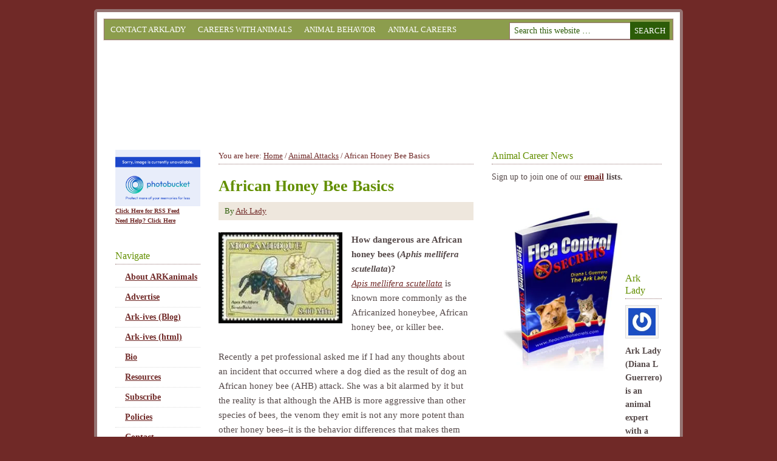

--- FILE ---
content_type: text/html; charset=UTF-8
request_url: https://www.arkanimals.com/african-honey-bee/
body_size: 13154
content:
<!DOCTYPE html PUBLIC "-//W3C//DTD XHTML 1.0 Transitional//EN" "http://www.w3.org/TR/xhtml1/DTD/xhtml1-transitional.dtd">
<html xmlns="http://www.w3.org/1999/xhtml" lang="en-US" xml:lang="en-US">
<head profile="http://gmpg.org/xfn/11">
<meta http-equiv="Content-Type" content="text/html; charset=UTF-8" />
	<meta name="description" content="African honey bee basics discusses the realities and dangers of Aphis mellifera scutellata and provides a number of tips and useful resources for pet owners." />
<meta name="keywords" content="african honeybee, african honey bee, killer bee, apis mellifera scutellata, ahb, bee swarm, bee attacks," />
		<meta name="robots" content="noodp,noydir" />
		<meta name="viewport" content="width=device-width, initial-scale=1.0"/><title>African Honey Bee Basics</title>
<meta name='robots' content='max-image-preview:large' />
<link rel="alternate" type="application/rss+xml" title=" &raquo; Feed" href="https://feeds.feedburner.com/ArkAnimals" />
<link rel="alternate" type="application/rss+xml" title=" &raquo; Comments Feed" href="https://www.arkanimals.com/comments/feed/" />
<link rel="alternate" title="oEmbed (JSON)" type="application/json+oembed" href="https://www.arkanimals.com/wp-json/oembed/1.0/embed?url=https%3A%2F%2Fwww.arkanimals.com%2Fafrican-honey-bee%2F" />
<link rel="alternate" title="oEmbed (XML)" type="text/xml+oembed" href="https://www.arkanimals.com/wp-json/oembed/1.0/embed?url=https%3A%2F%2Fwww.arkanimals.com%2Fafrican-honey-bee%2F&#038;format=xml" />
<link rel="canonical" href="https://www.arkanimals.com/african-honey-bee/" />
<style id='wp-img-auto-sizes-contain-inline-css' type='text/css'>
img:is([sizes=auto i],[sizes^="auto," i]){contain-intrinsic-size:3000px 1500px}
/*# sourceURL=wp-img-auto-sizes-contain-inline-css */
</style>
<style id='wp-emoji-styles-inline-css' type='text/css'>

	img.wp-smiley, img.emoji {
		display: inline !important;
		border: none !important;
		box-shadow: none !important;
		height: 1em !important;
		width: 1em !important;
		margin: 0 0.07em !important;
		vertical-align: -0.1em !important;
		background: none !important;
		padding: 0 !important;
	}
/*# sourceURL=wp-emoji-styles-inline-css */
</style>
<style id='wp-block-library-inline-css' type='text/css'>
:root{--wp-block-synced-color:#7a00df;--wp-block-synced-color--rgb:122,0,223;--wp-bound-block-color:var(--wp-block-synced-color);--wp-editor-canvas-background:#ddd;--wp-admin-theme-color:#007cba;--wp-admin-theme-color--rgb:0,124,186;--wp-admin-theme-color-darker-10:#006ba1;--wp-admin-theme-color-darker-10--rgb:0,107,160.5;--wp-admin-theme-color-darker-20:#005a87;--wp-admin-theme-color-darker-20--rgb:0,90,135;--wp-admin-border-width-focus:2px}@media (min-resolution:192dpi){:root{--wp-admin-border-width-focus:1.5px}}.wp-element-button{cursor:pointer}:root .has-very-light-gray-background-color{background-color:#eee}:root .has-very-dark-gray-background-color{background-color:#313131}:root .has-very-light-gray-color{color:#eee}:root .has-very-dark-gray-color{color:#313131}:root .has-vivid-green-cyan-to-vivid-cyan-blue-gradient-background{background:linear-gradient(135deg,#00d084,#0693e3)}:root .has-purple-crush-gradient-background{background:linear-gradient(135deg,#34e2e4,#4721fb 50%,#ab1dfe)}:root .has-hazy-dawn-gradient-background{background:linear-gradient(135deg,#faaca8,#dad0ec)}:root .has-subdued-olive-gradient-background{background:linear-gradient(135deg,#fafae1,#67a671)}:root .has-atomic-cream-gradient-background{background:linear-gradient(135deg,#fdd79a,#004a59)}:root .has-nightshade-gradient-background{background:linear-gradient(135deg,#330968,#31cdcf)}:root .has-midnight-gradient-background{background:linear-gradient(135deg,#020381,#2874fc)}:root{--wp--preset--font-size--normal:16px;--wp--preset--font-size--huge:42px}.has-regular-font-size{font-size:1em}.has-larger-font-size{font-size:2.625em}.has-normal-font-size{font-size:var(--wp--preset--font-size--normal)}.has-huge-font-size{font-size:var(--wp--preset--font-size--huge)}.has-text-align-center{text-align:center}.has-text-align-left{text-align:left}.has-text-align-right{text-align:right}.has-fit-text{white-space:nowrap!important}#end-resizable-editor-section{display:none}.aligncenter{clear:both}.items-justified-left{justify-content:flex-start}.items-justified-center{justify-content:center}.items-justified-right{justify-content:flex-end}.items-justified-space-between{justify-content:space-between}.screen-reader-text{border:0;clip-path:inset(50%);height:1px;margin:-1px;overflow:hidden;padding:0;position:absolute;width:1px;word-wrap:normal!important}.screen-reader-text:focus{background-color:#ddd;clip-path:none;color:#444;display:block;font-size:1em;height:auto;left:5px;line-height:normal;padding:15px 23px 14px;text-decoration:none;top:5px;width:auto;z-index:100000}html :where(.has-border-color){border-style:solid}html :where([style*=border-top-color]){border-top-style:solid}html :where([style*=border-right-color]){border-right-style:solid}html :where([style*=border-bottom-color]){border-bottom-style:solid}html :where([style*=border-left-color]){border-left-style:solid}html :where([style*=border-width]){border-style:solid}html :where([style*=border-top-width]){border-top-style:solid}html :where([style*=border-right-width]){border-right-style:solid}html :where([style*=border-bottom-width]){border-bottom-style:solid}html :where([style*=border-left-width]){border-left-style:solid}html :where(img[class*=wp-image-]){height:auto;max-width:100%}:where(figure){margin:0 0 1em}html :where(.is-position-sticky){--wp-admin--admin-bar--position-offset:var(--wp-admin--admin-bar--height,0px)}@media screen and (max-width:600px){html :where(.is-position-sticky){--wp-admin--admin-bar--position-offset:0px}}

/*# sourceURL=wp-block-library-inline-css */
</style><style id='global-styles-inline-css' type='text/css'>
:root{--wp--preset--aspect-ratio--square: 1;--wp--preset--aspect-ratio--4-3: 4/3;--wp--preset--aspect-ratio--3-4: 3/4;--wp--preset--aspect-ratio--3-2: 3/2;--wp--preset--aspect-ratio--2-3: 2/3;--wp--preset--aspect-ratio--16-9: 16/9;--wp--preset--aspect-ratio--9-16: 9/16;--wp--preset--color--black: #000000;--wp--preset--color--cyan-bluish-gray: #abb8c3;--wp--preset--color--white: #ffffff;--wp--preset--color--pale-pink: #f78da7;--wp--preset--color--vivid-red: #cf2e2e;--wp--preset--color--luminous-vivid-orange: #ff6900;--wp--preset--color--luminous-vivid-amber: #fcb900;--wp--preset--color--light-green-cyan: #7bdcb5;--wp--preset--color--vivid-green-cyan: #00d084;--wp--preset--color--pale-cyan-blue: #8ed1fc;--wp--preset--color--vivid-cyan-blue: #0693e3;--wp--preset--color--vivid-purple: #9b51e0;--wp--preset--gradient--vivid-cyan-blue-to-vivid-purple: linear-gradient(135deg,rgb(6,147,227) 0%,rgb(155,81,224) 100%);--wp--preset--gradient--light-green-cyan-to-vivid-green-cyan: linear-gradient(135deg,rgb(122,220,180) 0%,rgb(0,208,130) 100%);--wp--preset--gradient--luminous-vivid-amber-to-luminous-vivid-orange: linear-gradient(135deg,rgb(252,185,0) 0%,rgb(255,105,0) 100%);--wp--preset--gradient--luminous-vivid-orange-to-vivid-red: linear-gradient(135deg,rgb(255,105,0) 0%,rgb(207,46,46) 100%);--wp--preset--gradient--very-light-gray-to-cyan-bluish-gray: linear-gradient(135deg,rgb(238,238,238) 0%,rgb(169,184,195) 100%);--wp--preset--gradient--cool-to-warm-spectrum: linear-gradient(135deg,rgb(74,234,220) 0%,rgb(151,120,209) 20%,rgb(207,42,186) 40%,rgb(238,44,130) 60%,rgb(251,105,98) 80%,rgb(254,248,76) 100%);--wp--preset--gradient--blush-light-purple: linear-gradient(135deg,rgb(255,206,236) 0%,rgb(152,150,240) 100%);--wp--preset--gradient--blush-bordeaux: linear-gradient(135deg,rgb(254,205,165) 0%,rgb(254,45,45) 50%,rgb(107,0,62) 100%);--wp--preset--gradient--luminous-dusk: linear-gradient(135deg,rgb(255,203,112) 0%,rgb(199,81,192) 50%,rgb(65,88,208) 100%);--wp--preset--gradient--pale-ocean: linear-gradient(135deg,rgb(255,245,203) 0%,rgb(182,227,212) 50%,rgb(51,167,181) 100%);--wp--preset--gradient--electric-grass: linear-gradient(135deg,rgb(202,248,128) 0%,rgb(113,206,126) 100%);--wp--preset--gradient--midnight: linear-gradient(135deg,rgb(2,3,129) 0%,rgb(40,116,252) 100%);--wp--preset--font-size--small: 13px;--wp--preset--font-size--medium: 20px;--wp--preset--font-size--large: 36px;--wp--preset--font-size--x-large: 42px;--wp--preset--spacing--20: 0.44rem;--wp--preset--spacing--30: 0.67rem;--wp--preset--spacing--40: 1rem;--wp--preset--spacing--50: 1.5rem;--wp--preset--spacing--60: 2.25rem;--wp--preset--spacing--70: 3.38rem;--wp--preset--spacing--80: 5.06rem;--wp--preset--shadow--natural: 6px 6px 9px rgba(0, 0, 0, 0.2);--wp--preset--shadow--deep: 12px 12px 50px rgba(0, 0, 0, 0.4);--wp--preset--shadow--sharp: 6px 6px 0px rgba(0, 0, 0, 0.2);--wp--preset--shadow--outlined: 6px 6px 0px -3px rgb(255, 255, 255), 6px 6px rgb(0, 0, 0);--wp--preset--shadow--crisp: 6px 6px 0px rgb(0, 0, 0);}:where(.is-layout-flex){gap: 0.5em;}:where(.is-layout-grid){gap: 0.5em;}body .is-layout-flex{display: flex;}.is-layout-flex{flex-wrap: wrap;align-items: center;}.is-layout-flex > :is(*, div){margin: 0;}body .is-layout-grid{display: grid;}.is-layout-grid > :is(*, div){margin: 0;}:where(.wp-block-columns.is-layout-flex){gap: 2em;}:where(.wp-block-columns.is-layout-grid){gap: 2em;}:where(.wp-block-post-template.is-layout-flex){gap: 1.25em;}:where(.wp-block-post-template.is-layout-grid){gap: 1.25em;}.has-black-color{color: var(--wp--preset--color--black) !important;}.has-cyan-bluish-gray-color{color: var(--wp--preset--color--cyan-bluish-gray) !important;}.has-white-color{color: var(--wp--preset--color--white) !important;}.has-pale-pink-color{color: var(--wp--preset--color--pale-pink) !important;}.has-vivid-red-color{color: var(--wp--preset--color--vivid-red) !important;}.has-luminous-vivid-orange-color{color: var(--wp--preset--color--luminous-vivid-orange) !important;}.has-luminous-vivid-amber-color{color: var(--wp--preset--color--luminous-vivid-amber) !important;}.has-light-green-cyan-color{color: var(--wp--preset--color--light-green-cyan) !important;}.has-vivid-green-cyan-color{color: var(--wp--preset--color--vivid-green-cyan) !important;}.has-pale-cyan-blue-color{color: var(--wp--preset--color--pale-cyan-blue) !important;}.has-vivid-cyan-blue-color{color: var(--wp--preset--color--vivid-cyan-blue) !important;}.has-vivid-purple-color{color: var(--wp--preset--color--vivid-purple) !important;}.has-black-background-color{background-color: var(--wp--preset--color--black) !important;}.has-cyan-bluish-gray-background-color{background-color: var(--wp--preset--color--cyan-bluish-gray) !important;}.has-white-background-color{background-color: var(--wp--preset--color--white) !important;}.has-pale-pink-background-color{background-color: var(--wp--preset--color--pale-pink) !important;}.has-vivid-red-background-color{background-color: var(--wp--preset--color--vivid-red) !important;}.has-luminous-vivid-orange-background-color{background-color: var(--wp--preset--color--luminous-vivid-orange) !important;}.has-luminous-vivid-amber-background-color{background-color: var(--wp--preset--color--luminous-vivid-amber) !important;}.has-light-green-cyan-background-color{background-color: var(--wp--preset--color--light-green-cyan) !important;}.has-vivid-green-cyan-background-color{background-color: var(--wp--preset--color--vivid-green-cyan) !important;}.has-pale-cyan-blue-background-color{background-color: var(--wp--preset--color--pale-cyan-blue) !important;}.has-vivid-cyan-blue-background-color{background-color: var(--wp--preset--color--vivid-cyan-blue) !important;}.has-vivid-purple-background-color{background-color: var(--wp--preset--color--vivid-purple) !important;}.has-black-border-color{border-color: var(--wp--preset--color--black) !important;}.has-cyan-bluish-gray-border-color{border-color: var(--wp--preset--color--cyan-bluish-gray) !important;}.has-white-border-color{border-color: var(--wp--preset--color--white) !important;}.has-pale-pink-border-color{border-color: var(--wp--preset--color--pale-pink) !important;}.has-vivid-red-border-color{border-color: var(--wp--preset--color--vivid-red) !important;}.has-luminous-vivid-orange-border-color{border-color: var(--wp--preset--color--luminous-vivid-orange) !important;}.has-luminous-vivid-amber-border-color{border-color: var(--wp--preset--color--luminous-vivid-amber) !important;}.has-light-green-cyan-border-color{border-color: var(--wp--preset--color--light-green-cyan) !important;}.has-vivid-green-cyan-border-color{border-color: var(--wp--preset--color--vivid-green-cyan) !important;}.has-pale-cyan-blue-border-color{border-color: var(--wp--preset--color--pale-cyan-blue) !important;}.has-vivid-cyan-blue-border-color{border-color: var(--wp--preset--color--vivid-cyan-blue) !important;}.has-vivid-purple-border-color{border-color: var(--wp--preset--color--vivid-purple) !important;}.has-vivid-cyan-blue-to-vivid-purple-gradient-background{background: var(--wp--preset--gradient--vivid-cyan-blue-to-vivid-purple) !important;}.has-light-green-cyan-to-vivid-green-cyan-gradient-background{background: var(--wp--preset--gradient--light-green-cyan-to-vivid-green-cyan) !important;}.has-luminous-vivid-amber-to-luminous-vivid-orange-gradient-background{background: var(--wp--preset--gradient--luminous-vivid-amber-to-luminous-vivid-orange) !important;}.has-luminous-vivid-orange-to-vivid-red-gradient-background{background: var(--wp--preset--gradient--luminous-vivid-orange-to-vivid-red) !important;}.has-very-light-gray-to-cyan-bluish-gray-gradient-background{background: var(--wp--preset--gradient--very-light-gray-to-cyan-bluish-gray) !important;}.has-cool-to-warm-spectrum-gradient-background{background: var(--wp--preset--gradient--cool-to-warm-spectrum) !important;}.has-blush-light-purple-gradient-background{background: var(--wp--preset--gradient--blush-light-purple) !important;}.has-blush-bordeaux-gradient-background{background: var(--wp--preset--gradient--blush-bordeaux) !important;}.has-luminous-dusk-gradient-background{background: var(--wp--preset--gradient--luminous-dusk) !important;}.has-pale-ocean-gradient-background{background: var(--wp--preset--gradient--pale-ocean) !important;}.has-electric-grass-gradient-background{background: var(--wp--preset--gradient--electric-grass) !important;}.has-midnight-gradient-background{background: var(--wp--preset--gradient--midnight) !important;}.has-small-font-size{font-size: var(--wp--preset--font-size--small) !important;}.has-medium-font-size{font-size: var(--wp--preset--font-size--medium) !important;}.has-large-font-size{font-size: var(--wp--preset--font-size--large) !important;}.has-x-large-font-size{font-size: var(--wp--preset--font-size--x-large) !important;}
/*# sourceURL=global-styles-inline-css */
</style>

<style id='classic-theme-styles-inline-css' type='text/css'>
/*! This file is auto-generated */
.wp-block-button__link{color:#fff;background-color:#32373c;border-radius:9999px;box-shadow:none;text-decoration:none;padding:calc(.667em + 2px) calc(1.333em + 2px);font-size:1.125em}.wp-block-file__button{background:#32373c;color:#fff;text-decoration:none}
/*# sourceURL=/wp-includes/css/classic-themes.min.css */
</style>
<link rel='stylesheet' id='cptch_stylesheet-css' href='https://www.arkanimals.com/wp-content/plugins/captcha/css/front_end_style.css?ver=4.4.5' type='text/css' media='all' />
<link rel='stylesheet' id='dashicons-css' href='https://www.arkanimals.com/wp-includes/css/dashicons.min.css?ver=739bcb57de8db025685a804ac3835187' type='text/css' media='all' />
<link rel='stylesheet' id='cptch_desktop_style-css' href='https://www.arkanimals.com/wp-content/plugins/captcha/css/desktop_style.css?ver=4.4.5' type='text/css' media='all' />
<link rel='stylesheet' id='prose_minified_stylesheet-css' href='https://www.arkanimals.com/wp-content/uploads/prose/minified.css?ver=1644194497' type='text/css' media='all' />
<script type="text/javascript" async src="https://www.arkanimals.com/wp-content/plugins/burst-statistics/assets/js/timeme/timeme.min.js?ver=1768779034" id="burst-timeme-js"></script>
<script type="text/javascript" async src="https://www.arkanimals.com/wp-content/uploads/burst/js/burst.min.js?ver=1769383933" id="burst-js"></script>
<link rel="https://api.w.org/" href="https://www.arkanimals.com/wp-json/" /><link rel="alternate" title="JSON" type="application/json" href="https://www.arkanimals.com/wp-json/wp/v2/posts/1622" /><link rel="icon" href="https://www.arkanimals.com/wp-content/plugins/genesis-favicon-uploader/favicons/favicon.ico" />
<link rel="pingback" href="https://www.arkanimals.com/xmlrpc.php" />
<script type="text/javascript">

  var _gaq = _gaq || [];
  _gaq.push(['_setAccount', 'UA-2215830-1']);
  _gaq.push(['_trackPageview']);

  (function() {
    var ga = document.createElement('script'); ga.type = 'text/javascript'; ga.async = true;
    ga.src = ('https:' == document.location.protocol ? 'https://ssl' : 'http://www') + '.google-analytics.com/ga.js';
    var s = document.getElementsByTagName('script')[0]; s.parentNode.insertBefore(ga, s);
  })();

</script>
<!-- Start of HubSpot Logging Code  -->
<script type="text/javascript" language="javascript">
var hs_portalid=102898; 
var hs_salog_version = "2.00";
var hs_ppa = "arkanimals.app10.hubspot.com";
document.write(unescape("%3Cscript src='" + document.location.protocol + "//" + hs_ppa + "/salog.js.aspx' type='text/javascript'%3E%3C/script%3E"));
</script>
<!-- End of HubSpot Logging Code --><style type="text/css">#header { background: url(https://www.arkanimals.com/wp-content/uploads/2011/02/940-150-light-green.jpg) no-repeat !important; }</style>
<style type="text/css" id="custom-background-css">
body.custom-background { background-color: #702927; }
</style>
	</head>
<body data-rsssl=1 class="wp-singular post-template-default single single-post postid-1622 single-format-standard custom-background wp-theme-genesis wp-child-theme-prose custom-header sidebar-content-sidebar" data-burst_id="1622" data-burst_type="post"><div id="wrap"><div id="nav"><div class="wrap"><ul id="menu-keyword-index" class="menu genesis-nav-menu menu-primary"><li id="menu-item-1511" class="menu-item menu-item-type-custom menu-item-object-custom menu-item-1511"><a href="http://support.arklady.com">Contact ARKlady</a></li>
<li id="menu-item-1509" class="menu-item menu-item-type-custom menu-item-object-custom menu-item-1509"><a href="/index_unusual_animal_careers.html">Careers with Animals</a></li>
<li id="menu-item-1510" class="menu-item menu-item-type-custom menu-item-object-custom menu-item-1510"><a href="/index_animal_training_behavior_problem_solving.html">Animal Behavior</a></li>
<li id="menu-item-1513" class="menu-item menu-item-type-custom menu-item-object-custom menu-item-1513"><a href="/category/unusual-animal-careers">Animal Careers</a></li>
<li class="right search"><form method="get" class="searchform search-form" action="https://www.arkanimals.com/" role="search" ><input type="text" value="Search this website &#x02026;" name="s" class="s search-input" onfocus="if ('Search this website &#x2026;' === this.value) {this.value = '';}" onblur="if ('' === this.value) {this.value = 'Search this website &#x2026;';}" /><input type="submit" class="searchsubmit search-submit" value="Search" /></form></li></ul></div></div><div id="header"><div class="wrap"><div id="title-area"><p id="title"><a href="https://www.arkanimals.com/"></a></p></div><div class="widget-area header-widget-area"><div id="text-523307471" class="widget widget_text"><div class="widget-wrap">			<div class="textwidget"></div>
		</div></div>
</div></div></div><script type="text/javascript" src="//www.hellobar.com/hellobar.js"></script>
<script type="text/javascript">
    new HelloBar(17823,40352);
</script>

<div id="inner"><div id="content-sidebar-wrap"><div id="content" class="hfeed"><div class="breadcrumb">You are here: <a href="https://www.arkanimals.com/"><span class="breadcrumb-link-text-wrap" itemprop="name">Home</span></a> <span aria-label="breadcrumb separator">/</span> <a href="https://www.arkanimals.com/animal-attacks-2/"><span class="breadcrumb-link-text-wrap" itemprop="name">Animal Attacks</span></a> <span aria-label="breadcrumb separator">/</span> African Honey Bee Basics</div><div class="post-1622 post type-post status-publish format-standard hentry category-animal-attacks-2 category-wildlife-conservation entry"><h1 class="entry-title">African Honey Bee Basics</h1>
<div class="post-info">By <span class="author vcard"><span class="fn"><a href="https://www.arkanimals.com/author/admin-2/" rel="author">Ark Lady</a></span></span> </div><div class="entry-content"><p><strong><img decoding="async" class="alignleft" src="https://i261.photobucket.com/albums/ii51/guerreroink/2011/2011%20Blog/africanized-honey-bee-Apis-mellifera-scutellata.jpg" alt="" width="204" height="150" />How dangerous are African honey bees (<em>Aphis mellifera scutellata</em>)?</strong><br />
<em><a href="http://www.invasivespeciesinfo.gov/animals/afrhonbee.shtml" target="_blank">Apis mellifera scutellata</a></em> is known more commonly as the Africanized honeybee, African honey bee, or killer bee.</p>
<p>Recently a pet professional asked me if I had any thoughts about an incident that occurred where a dog died as the result of dog an African honey bee (AHB) attack. She was a bit alarmed by it but the reality is that although the AHB is more aggressive than other species of bees, the venom they emit is not any more potent than other honey bees&#8211;it is the behavior differences that makes them more dangerous.</p>
<p>The problem is that once the AHBs sting, the pheromones they release triggers more aggressive responses from other bees in the colony. So more join in to defend the nest and will attack and continue to pursue a threat for an estimated 1/4 mile.</p>
<p>In general 5-10 stings (from any bee) per pound of body weight can result in a severe allergic reaction. The good news is that infection from a sting is actually more common than envenomation. Some symptoms of reaction include swelling, breathing issues, dizziness, hives, fainting, nausea, vomiting, and pain.</p>
<p>Now when it comes to bee sting statistics, wasps and bees are lumped together so it is hard to get an accurate assessment. However, anywhere from 30-120 deaths are estimated to occur per year in the United States. These are attributed to both toxicity and intense allergic reactions to the stings.</p>
<blockquote><p><em>According to government statistics, about 3.3 percent of adults will experience anaphylaxis after an insect sting and there are 40 to as many as 100 deaths annually from insect-sting-related anaphylaxis. </em><a href="http://abcnews.go.com/Health/AllergiesNews/story?id=8148229&amp;page=1" target="_blank">Read more here</a> or <a href="http://emedicine.medscape.com/article/768764-overview#showall" target="_blank">here</a>.</p></blockquote>
<p>So far I only found one reference from Brazil related to dog deaths from bee stings by this species and another reference mentioned in passing in a veterinary reference book. But, since pet safety is usually dependent on your safety&#8211;I am including information that will benefit you both.</p>
<p><strong>How to Bee Safe?</strong><br />
So how can you remain safe and keep your pets safe against these bees? Paying attention to your surroundings and taking action to refrain from providing a bee friendly environment are good starts.</p>
<p>For instance, removing attraction to a pool or outdoor water source in the yard could be as simple as keeping the pool covered , fixing dripping faucets, or adding a couple of teaspoons of vinegar to the outdoor pet water bowl.</p>
<p>Holes or cracks in walls, trees, or areas in barns and sheds might attract these insects—so fill in those cracks and holes and take steps to make buildings less attractive to insects. Removing junk piles and keeping storage containers closed are other solid practices.</p>
<p>Remember also that outdoor chores could also be hazardous since noise or vibration have been found to spark AHB attacks. The use of a lawn mower, weed eater or tractor has inadvertently resulted in Africanized honeybee attacks. It appears that disturbed insects have been known to react at distances of 150 feet.</p>
<p><strong>Bee Alert?</strong><br />
Additional rainfall has often contributed to increased swarms of bees during the spring and summer but it is the disturbance of the colony or nest that usually brings trouble. If you hear the humming of bees, it is best to get a professional out for an assessment right away.</p>
<p>Often you can identify if there are bee colonies in the area by asking neighbors and checking with the local fire departments as to whether or not they have received reports of any problems. This can help you to avoid any colonies located nearby.</p>
<p>Swarms begin to become visible as the weather warms up and as hives expand and break into smaller groups. Some African honeybees are estimated to move every six weeks or so. The good news is that the AHB normally will attack only if their colony/nest is disturbed and not usually when they swarm.</p>
<p>In general, bees often display defensive behavior before going into a full attack. This includes buzzing around your face or head. These warning signs should be taken seriously and you should vacate the area immediately.</p>
<p><strong>Bee Wise!</strong><br />
What else can you do? Watch what you wear—light-colored clothing is a good choice since bees tend to attack darker colors. Avoid wearing bright colored items or florals since they might attract these stinging insects. If you have a dark pet, a light-colored cover or bandanna might be advisable to make as part of a wardrobe staple.</p>
<p>Bees are attracted by color but also by scent. So many professionals also suggest avoiding floral or citrus scented deodorants, aftershave, lotions, or perfumes. Watch out if your pet has recently returned from the groomer sporting a new scent too.</p>
<p><strong>Bee Attack?</strong><br />
Prevention is the best practice since almost all cases of these African insect attacks have been traced back to provocation.</p>
<p>So the main action to take?</p>
<p>RUN, RUN, RUN!</p>
<p>Avoid swatting because it creates more agitation and you don&#8217;t want to piss them off any more than they already are!</p>
<p>Getting into a building or taking shelter in a car are the best strategies to get away quickly&#8211;get securely indoors if you can.</p>
<p>These pests will mainly attack your face and head. Use protection such as the <a href="http://www.stingshield.com/ss-diff.htm" target="_blank">sting shield</a> or some sort of head cover.</p>
<p>Placing a cover over your pet as you run may or may not be an option&#8211;so get your pet out of the area as quickly as possible and keep him or her from snapping at them.</p>
<p>Prevention is essential when out hiking or horseback riding in areas where these insects exist. Bees are less active when it is cold so plan early morning ambles since they might be less risky and always keep your pet close to keep him or her from running through areas where bees might be disturbed. You might also ponder over to how to protect the eyes, muzzle and ears. (I wonder if a <a href="https://arkanimals.com/calming-cap/" target="_blank">calming cap</a> would help.)</p>
<p>If  you are in a bad situation, or you see someone else in trouble, call 911 since fire fighters have AFFF (aqueous film forming foam) and using it will stop and kill AHBs.</p>
<p><strong>Other things you should know?</strong></p>
<ul>
<li>Don&#8217;t jump into water since the bees tend to wait at the surface to sting you when you come up for air.</li>
<li>Don&#8217;t let animals near areas that contain hives or colonies and don&#8217;t tie an animal near insect nests.</li>
<li>Don&#8217;t try and remove a colony or hive yourself! Call a pest control company that specializes in bee removal.</li>
</ul>
<p>If you or your pet are stung, do not pull out stingers. They need to be gently scraped out to avoid expelling more toxins.</p>
<p>A cold ice pack, baking soda paste (left on for 15-20 minutes) or sting swabs might be helpful.</p>
<p>Having Benadryl on hand or a cell phone to call paramedics would be good. (An epi-pen is useful for life threatening allergic reactions but talk to your doctor about its use.)</p>
<p>Be sure to talk to your veterinarian about the best options for your pet for any venomous insect bites.</p>
<p>Do you have any tips or hints on this topic? If so, leave a comment or chime in over in my <a href="http://facebook.com/AnimalExpert" target="_blank">Facebook community</a>.</p>
<p><strong>Additional Resources Related to African Honey Bees</strong></p>
<ul>
<li><a href="http://www.caes.uga.edu/publications/pubDetail.cfm?pk_id=6912#Safety" target="_blank">Africanized Honey Bee Safety</a></li>
<li>Texas A&amp;M <a href="http://honeybee.tamu.edu/" target="_blank">Honey Bee Facts</a></li>
<li><a href="http://en.wikipedia.org/wiki/Africanized_bee" target="_blank">Africanized Bee Wikipedia</a></li>
<li><a href="http://www.cdc.gov/niosh/topics/insects/" target="_blank">CDC Insects</a></li>
<li><a href="http://www.webmd.com/a-to-z-guides/bee-and-wasp-stings" target="_blank">WebMD Bee &amp; Wasp Stings</a></li>
<li><a href="http://www.nationalatlas.gov/mld/afrbeep.html" target="_blank">Africanized Honey Bee Distribution USA</a></li>
<li><a href="http://search.nal.usda.gov/nalsearch/result-list/fullRecord:african+bee/" target="_blank">National Agriculture Library</a></li>
<li><em><a href="http://www.sciencedirect.com/science?_ob=ArticleURL&amp;_udi=B6TCS-4N3P01X-1&amp;_user=10&amp;_coverDate=06%2F15%2F2007&amp;_rdoc=1&amp;_fmt=high&amp;_orig=gateway&amp;_origin=gateway&amp;_sort=d&amp;_docanchor=&amp;view=c&amp;_acct=C000050221&amp;_version=1&amp;_urlVersion=0&amp;_userid=10&amp;md5=da2fcfd0eb31de710b542870953fe2b4&amp;searchtype=a" target="_blank">Toxicon, Volume 49, Issue 8, 15 June 2007, Pages 1214-1218 </a></em></li>
</ul>
<!--<rdf:RDF xmlns:rdf="http://www.w3.org/1999/02/22-rdf-syntax-ns#"
			xmlns:dc="http://purl.org/dc/elements/1.1/"
			xmlns:trackback="http://madskills.com/public/xml/rss/module/trackback/">
		<rdf:Description rdf:about="https://www.arkanimals.com/african-honey-bee/"
    dc:identifier="https://www.arkanimals.com/african-honey-bee/"
    dc:title="African Honey Bee Basics"
    trackback:ping="https://www.arkanimals.com/african-honey-bee/trackback/" />
</rdf:RDF>-->
</div><div class="post-meta">Blog Posted <span class="date published time" title="2011-04-26T06:16:43-07:00">April 26, 2011</span>  at <span class="date published time" title="2011-04-26T06:16:43-07:00">6:16 am</span>  </div></div></div><div id="sidebar" class="sidebar widget-area"><div id="text-523307480" class="widget widget_text"><div class="widget-wrap"><h4 class="widget-title widgettitle">Animal Career News</h4>
			<div class="textwidget">Sign up to join one of our <b><a href="http://arklady.com/email-lists.html">email</a> lists.</div>
		</div></div>
<div id="text-523307481" class="widget widget_text"><div class="widget-wrap">			<div class="textwidget"><a href="https://www.arkanimals.com/fleacontrolbook"><img class="alignleft" style="border: 0pt none;" src="https://i261.photobucket.com/albums/ii51/guerreroink/Flea%20Control%20Affiliates/paperbook250.jpg" border="0" alt="Flea Control Secrets ebook" width="220" height="250" /></a><br><br><br></div>
		</div></div>
<div id="user-profile-3" class="widget user-profile"><div class="widget-wrap"><h4 class="widget-title widgettitle">Ark Lady</h4>
<p><span class="alignleft"><img alt='' src='https://secure.gravatar.com/avatar/?s=85&#038;r=g' srcset='https://secure.gravatar.com/avatar/?s=170&#038;r=g 2x' class='avatar avatar-85 photo avatar-default' height='85' width='85' loading='lazy' decoding='async'/></span>Ark Lady (Diana L Guerrero) is an animal expert with a degree in animal behavior, training & management and extensive experience with both wild & domestic animals. Ark Animals has been online since 1995. <a class="pagelink" href="https://www.arkanimals.com/">Read More&#x02026;</a></p>
</div></div>

		<div id="recent-posts-4" class="widget widget_recent_entries"><div class="widget-wrap">
		<h4 class="widget-title widgettitle">Recent Posts</h4>

		<ul>
											<li>
					<a href="https://www.arkanimals.com/pet-care-tips-during-fireworks/">Pet Care Tips During Fireworks</a>
									</li>
											<li>
					<a href="https://www.arkanimals.com/service-dog-fraud/">Service Dog Fraud</a>
									</li>
											<li>
					<a href="https://www.arkanimals.com/whos-your-daddy/">Who’s Your Daddy?</a>
									</li>
											<li>
					<a href="https://www.arkanimals.com/is-your-dog-scared-of-fireworks/">Dog scared of fireworks?</a>
									</li>
											<li>
					<a href="https://www.arkanimals.com/animal-fathers-the-super-dads/">Animal Fathers: The Super Dads!</a>
									</li>
					</ul>

		</div></div>
</div></div><div id="sidebar-alt" class="sidebar widget-area"><div id="text-523307476" class="widget widget_text"><div class="widget-wrap">			<div class="textwidget"><a href="http://bit.ly/ARKanimalsRSS"
target="_blank"><img
src="https://i261.photobucket.com/albums/ii51/guerreroink/elephant-rss-1.png" border="0" height="150" width="150" alt="Subscribe to Ark Animals via RSS"></a><br>
<font size="1"><a href="http://bit.ly/ARKanimalsRSS "
target="_blank">Click Here for RSS Feed </a><br><a href="https://www.arkanimals.com/subscribe/">Need Help? Click Here</a></font></div>
		</div></div>
<div id="nav_menu-2" class="widget widget_nav_menu"><div class="widget-wrap"><h4 class="widget-title widgettitle">Navigate</h4>
<div class="menu-navigate-select-container"><ul id="menu-navigate-select" class="menu"><li id="menu-item-1529" class="menu-item menu-item-type-post_type menu-item-object-page menu-item-home menu-item-1529"><a href="https://www.arkanimals.com/">About ARKanimals</a></li>
<li id="menu-item-1527" class="menu-item menu-item-type-post_type menu-item-object-page menu-item-1527"><a href="https://www.arkanimals.com/advertise/">Advertise</a></li>
<li id="menu-item-1531" class="menu-item menu-item-type-post_type menu-item-object-page menu-item-1531"><a href="https://www.arkanimals.com/arkives/">Ark-ives (Blog)</a></li>
<li id="menu-item-1534" class="menu-item menu-item-type-custom menu-item-object-custom menu-item-1534"><a href="https://www.arkanimals.com/TracksMag.html">Ark-ives (html)</a></li>
<li id="menu-item-1528" class="menu-item menu-item-type-post_type menu-item-object-page menu-item-1528"><a href="https://www.arkanimals.com/bio/">Bio</a></li>
<li id="menu-item-1522" class="menu-item menu-item-type-post_type menu-item-object-page menu-item-1522"><a href="https://www.arkanimals.com/resources/">Resources</a></li>
<li id="menu-item-1520" class="menu-item menu-item-type-post_type menu-item-object-page menu-item-1520"><a href="https://www.arkanimals.com/subscribe/">Subscribe</a></li>
<li id="menu-item-1521" class="menu-item menu-item-type-post_type menu-item-object-page menu-item-1521"><a href="https://www.arkanimals.com/policies/">Policies</a></li>
<li id="menu-item-1524" class="menu-item menu-item-type-post_type menu-item-object-page menu-item-1524"><a href="https://www.arkanimals.com/contact/">Contact</a></li>
</ul></div></div></div>
<div id="nav_menu-3" class="widget widget_nav_menu"><div class="widget-wrap"><h4 class="widget-title widgettitle">Aboard the Ark</h4>
<div class="menu-aboard-the-ark-container"><ul id="menu-aboard-the-ark" class="menu"><li id="menu-item-2269" class="menu-item menu-item-type-taxonomy menu-item-object-category current-post-ancestor current-menu-parent current-post-parent menu-item-2269"><a href="https://www.arkanimals.com/animal-attacks-2/">Animal Attacks</a></li>
<li id="menu-item-2270" class="menu-item menu-item-type-taxonomy menu-item-object-category menu-item-2270"><a href="https://www.arkanimals.com/animal-behavior/">Animal Behavior</a></li>
<li id="menu-item-2271" class="menu-item menu-item-type-taxonomy menu-item-object-category menu-item-2271"><a href="https://www.arkanimals.com/animal-blog-pet-blog/">Animal Blog</a></li>
<li id="menu-item-2272" class="menu-item menu-item-type-taxonomy menu-item-object-category menu-item-2272"><a href="https://www.arkanimals.com/pet-products-animal-books/">Animal Books &#038; Pet Products</a></li>
<li id="menu-item-2273" class="menu-item menu-item-type-taxonomy menu-item-object-category menu-item-2273"><a href="https://www.arkanimals.com/unusual-animal-careers/">Animal Careers</a></li>
<li id="menu-item-2274" class="menu-item menu-item-type-taxonomy menu-item-object-category menu-item-2274"><a href="https://www.arkanimals.com/crittercast-animal-podcasts-animal-videos/">Animal Podcast</a></li>
<li id="menu-item-2275" class="menu-item menu-item-type-taxonomy menu-item-object-category menu-item-2275"><a href="https://www.arkanimals.com/animal-training/">Animal Training</a></li>
<li id="menu-item-2276" class="menu-item menu-item-type-taxonomy menu-item-object-category menu-item-2276"><a href="https://www.arkanimals.com/animal-video/">Animal Videos</a></li>
<li id="menu-item-2277" class="menu-item menu-item-type-taxonomy menu-item-object-category menu-item-2277"><a href="https://www.arkanimals.com/animals-in-disasters/">Animals in Disasters</a></li>
<li id="menu-item-2278" class="menu-item menu-item-type-taxonomy menu-item-object-category menu-item-2278"><a href="https://www.arkanimals.com/animals-welfare/">Animals Welfare</a></li>
<li id="menu-item-2279" class="menu-item menu-item-type-taxonomy menu-item-object-category menu-item-2279"><a href="https://www.arkanimals.com/ark-animal-tracks-newsletter/">Ark Animal Tracks</a></li>
<li id="menu-item-2280" class="menu-item menu-item-type-taxonomy menu-item-object-category menu-item-2280"><a href="https://www.arkanimals.com/ark-tech/">ARKtech</a></li>
<li id="menu-item-2281" class="menu-item menu-item-type-taxonomy menu-item-object-category menu-item-2281"><a href="https://www.arkanimals.com/care-for-pet/">Care for Pet</a></li>
<li id="menu-item-2282" class="menu-item menu-item-type-taxonomy menu-item-object-category menu-item-2282"><a href="https://www.arkanimals.com/cats-behavioral-problems/">Cats Behavioral Problems</a></li>
<li id="menu-item-2283" class="menu-item menu-item-type-taxonomy menu-item-object-category menu-item-2283"><a href="https://www.arkanimals.com/dogs-behavior-problems/">Dogs Behavior Problems</a></li>
<li id="menu-item-2284" class="menu-item menu-item-type-taxonomy menu-item-object-category menu-item-2284"><a href="https://www.arkanimals.com/ecological-living/">Ecological Living</a></li>
<li id="menu-item-2285" class="menu-item menu-item-type-taxonomy menu-item-object-category menu-item-2285"><a href="https://www.arkanimals.com/flea-treatment-2/">Flea Treatment</a></li>
<li id="menu-item-2286" class="menu-item menu-item-type-taxonomy menu-item-object-category menu-item-2286"><a href="https://www.arkanimals.com/just-for-fun/">Just For Fun</a></li>
<li id="menu-item-2287" class="menu-item menu-item-type-taxonomy menu-item-object-category menu-item-2287"><a href="https://www.arkanimals.com/news-about-animals/">News about Animals</a></li>
<li id="menu-item-2288" class="menu-item menu-item-type-taxonomy menu-item-object-category menu-item-2288"><a href="https://www.arkanimals.com/pet-businesses/">Pet Businesses</a></li>
<li id="menu-item-2289" class="menu-item menu-item-type-taxonomy menu-item-object-category menu-item-2289"><a href="https://www.arkanimals.com/pet-parenting-tips/">Pet Parenting</a></li>
<li id="menu-item-2290" class="menu-item menu-item-type-taxonomy menu-item-object-category current-post-ancestor current-menu-parent current-post-parent menu-item-2290"><a href="https://www.arkanimals.com/wildlife-conservation/">Wildlife &#038; Conservation</a></li>
</ul></div></div></div>
</div></div></div><div id="footer" class="footer"><div class="wrap"><div class="gototop"><p><a href="#wrap" rel="nofollow">Return to top of page</a></p></div><div class="creds"><p><a href="http://www.dianalguerrero.com"> &#x000A9;&nbsp;2026 by Diana L Guerrero | All Rights Reserved. </a>· <a href="https://www.arkanimals.com/wp-login.php">Log in</a></p></div></div></div><script type="speculationrules">
{"prefetch":[{"source":"document","where":{"and":[{"href_matches":"/*"},{"not":{"href_matches":["/wp-*.php","/wp-admin/*","/wp-content/uploads/*","/wp-content/*","/wp-content/plugins/*","/wp-content/themes/prose/*","/wp-content/themes/genesis/*","/*\\?(.+)"]}},{"not":{"selector_matches":"a[rel~=\"nofollow\"]"}},{"not":{"selector_matches":".no-prefetch, .no-prefetch a"}}]},"eagerness":"conservative"}]}
</script>
<script type="text/javascript">document.write(unescape('%3Cscript type="text/javascript" src="'+document.location.protocol+'//dnn506yrbagrg.cloudfront.net/pages/scripts/0007/4785.js"%3E%3C%2Fscript%3E'))</script>
<script id="wp-emoji-settings" type="application/json">
{"baseUrl":"https://s.w.org/images/core/emoji/17.0.2/72x72/","ext":".png","svgUrl":"https://s.w.org/images/core/emoji/17.0.2/svg/","svgExt":".svg","source":{"concatemoji":"https://www.arkanimals.com/wp-includes/js/wp-emoji-release.min.js?ver=739bcb57de8db025685a804ac3835187"}}
</script>
<script type="module">
/* <![CDATA[ */
/*! This file is auto-generated */
const a=JSON.parse(document.getElementById("wp-emoji-settings").textContent),o=(window._wpemojiSettings=a,"wpEmojiSettingsSupports"),s=["flag","emoji"];function i(e){try{var t={supportTests:e,timestamp:(new Date).valueOf()};sessionStorage.setItem(o,JSON.stringify(t))}catch(e){}}function c(e,t,n){e.clearRect(0,0,e.canvas.width,e.canvas.height),e.fillText(t,0,0);t=new Uint32Array(e.getImageData(0,0,e.canvas.width,e.canvas.height).data);e.clearRect(0,0,e.canvas.width,e.canvas.height),e.fillText(n,0,0);const a=new Uint32Array(e.getImageData(0,0,e.canvas.width,e.canvas.height).data);return t.every((e,t)=>e===a[t])}function p(e,t){e.clearRect(0,0,e.canvas.width,e.canvas.height),e.fillText(t,0,0);var n=e.getImageData(16,16,1,1);for(let e=0;e<n.data.length;e++)if(0!==n.data[e])return!1;return!0}function u(e,t,n,a){switch(t){case"flag":return n(e,"\ud83c\udff3\ufe0f\u200d\u26a7\ufe0f","\ud83c\udff3\ufe0f\u200b\u26a7\ufe0f")?!1:!n(e,"\ud83c\udde8\ud83c\uddf6","\ud83c\udde8\u200b\ud83c\uddf6")&&!n(e,"\ud83c\udff4\udb40\udc67\udb40\udc62\udb40\udc65\udb40\udc6e\udb40\udc67\udb40\udc7f","\ud83c\udff4\u200b\udb40\udc67\u200b\udb40\udc62\u200b\udb40\udc65\u200b\udb40\udc6e\u200b\udb40\udc67\u200b\udb40\udc7f");case"emoji":return!a(e,"\ud83e\u1fac8")}return!1}function f(e,t,n,a){let r;const o=(r="undefined"!=typeof WorkerGlobalScope&&self instanceof WorkerGlobalScope?new OffscreenCanvas(300,150):document.createElement("canvas")).getContext("2d",{willReadFrequently:!0}),s=(o.textBaseline="top",o.font="600 32px Arial",{});return e.forEach(e=>{s[e]=t(o,e,n,a)}),s}function r(e){var t=document.createElement("script");t.src=e,t.defer=!0,document.head.appendChild(t)}a.supports={everything:!0,everythingExceptFlag:!0},new Promise(t=>{let n=function(){try{var e=JSON.parse(sessionStorage.getItem(o));if("object"==typeof e&&"number"==typeof e.timestamp&&(new Date).valueOf()<e.timestamp+604800&&"object"==typeof e.supportTests)return e.supportTests}catch(e){}return null}();if(!n){if("undefined"!=typeof Worker&&"undefined"!=typeof OffscreenCanvas&&"undefined"!=typeof URL&&URL.createObjectURL&&"undefined"!=typeof Blob)try{var e="postMessage("+f.toString()+"("+[JSON.stringify(s),u.toString(),c.toString(),p.toString()].join(",")+"));",a=new Blob([e],{type:"text/javascript"});const r=new Worker(URL.createObjectURL(a),{name:"wpTestEmojiSupports"});return void(r.onmessage=e=>{i(n=e.data),r.terminate(),t(n)})}catch(e){}i(n=f(s,u,c,p))}t(n)}).then(e=>{for(const n in e)a.supports[n]=e[n],a.supports.everything=a.supports.everything&&a.supports[n],"flag"!==n&&(a.supports.everythingExceptFlag=a.supports.everythingExceptFlag&&a.supports[n]);var t;a.supports.everythingExceptFlag=a.supports.everythingExceptFlag&&!a.supports.flag,a.supports.everything||((t=a.source||{}).concatemoji?r(t.concatemoji):t.wpemoji&&t.twemoji&&(r(t.twemoji),r(t.wpemoji)))});
//# sourceURL=https://www.arkanimals.com/wp-includes/js/wp-emoji-loader.min.js
/* ]]> */
</script>
</body></html>
